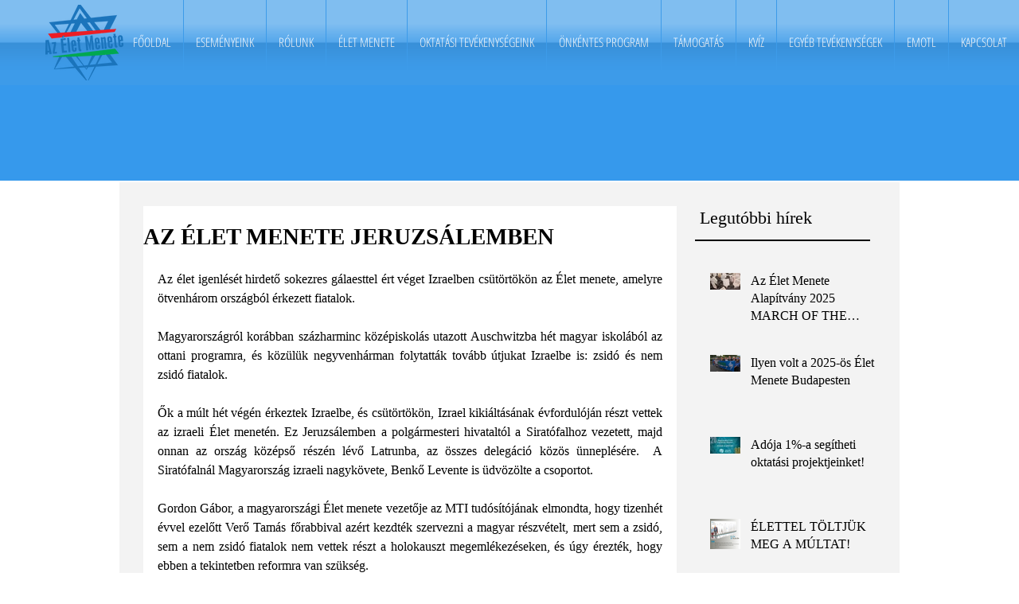

--- FILE ---
content_type: text/css; charset=utf-8
request_url: https://www.eletmenete.hu/_serverless/pro-gallery-css-v4-server/layoutCss?ver=2&id=1dtse-not-scoped&items=3567_718_960%7C3373_960_720%7C3325_718_960%7C3370_960_720%7C3675_720_960%7C3269_960_720%7C3669_960_720%7C3602_960_720%7C3434_718_960%7C3332_720_540%7C3557_960_720%7C3638_960_720%7C3229_718_960%7C3599_960_720%7C4629_1984_1488%7C3524_586_960%7C3615_960_720%7C3369_960_720%7C3379_720_960%7C3415_960_720&container=987_634_2366_720&options=gallerySizeType:px%7CenableInfiniteScroll:true%7CtitlePlacement:SHOW_ON_HOVER%7CgridStyle:1%7CimageMargin:10%7CgalleryLayout:2%7CisVertical:false%7CnumberOfImagesPerRow:5%7CgallerySizePx:300%7CcubeRatio:1%7CcubeType:fill%7CgalleryThumbnailsAlignment:bottom%7CthumbnailSpacings:0
body_size: -138
content:
#pro-gallery-1dtse-not-scoped [data-hook="item-container"][data-idx="0"].gallery-item-container{opacity: 1 !important;display: block !important;transition: opacity .2s ease !important;top: 0px !important;left: 0px !important;right: auto !important;height: 118px !important;width: 119px !important;} #pro-gallery-1dtse-not-scoped [data-hook="item-container"][data-idx="0"] .gallery-item-common-info-outer{height: 100% !important;} #pro-gallery-1dtse-not-scoped [data-hook="item-container"][data-idx="0"] .gallery-item-common-info{height: 100% !important;width: 100% !important;} #pro-gallery-1dtse-not-scoped [data-hook="item-container"][data-idx="0"] .gallery-item-wrapper{width: 119px !important;height: 118px !important;margin: 0 !important;} #pro-gallery-1dtse-not-scoped [data-hook="item-container"][data-idx="0"] .gallery-item-content{width: 119px !important;height: 118px !important;margin: 0px 0px !important;opacity: 1 !important;} #pro-gallery-1dtse-not-scoped [data-hook="item-container"][data-idx="0"] .gallery-item-hover{width: 119px !important;height: 118px !important;opacity: 1 !important;} #pro-gallery-1dtse-not-scoped [data-hook="item-container"][data-idx="0"] .item-hover-flex-container{width: 119px !important;height: 118px !important;margin: 0px 0px !important;opacity: 1 !important;} #pro-gallery-1dtse-not-scoped [data-hook="item-container"][data-idx="0"] .gallery-item-wrapper img{width: 100% !important;height: 100% !important;opacity: 1 !important;} #pro-gallery-1dtse-not-scoped [data-hook="item-container"][data-idx="1"].gallery-item-container{opacity: 1 !important;display: block !important;transition: opacity .2s ease !important;top: 0px !important;left: 129px !important;right: auto !important;height: 118px !important;width: 119px !important;} #pro-gallery-1dtse-not-scoped [data-hook="item-container"][data-idx="1"] .gallery-item-common-info-outer{height: 100% !important;} #pro-gallery-1dtse-not-scoped [data-hook="item-container"][data-idx="1"] .gallery-item-common-info{height: 100% !important;width: 100% !important;} #pro-gallery-1dtse-not-scoped [data-hook="item-container"][data-idx="1"] .gallery-item-wrapper{width: 119px !important;height: 118px !important;margin: 0 !important;} #pro-gallery-1dtse-not-scoped [data-hook="item-container"][data-idx="1"] .gallery-item-content{width: 119px !important;height: 118px !important;margin: 0px 0px !important;opacity: 1 !important;} #pro-gallery-1dtse-not-scoped [data-hook="item-container"][data-idx="1"] .gallery-item-hover{width: 119px !important;height: 118px !important;opacity: 1 !important;} #pro-gallery-1dtse-not-scoped [data-hook="item-container"][data-idx="1"] .item-hover-flex-container{width: 119px !important;height: 118px !important;margin: 0px 0px !important;opacity: 1 !important;} #pro-gallery-1dtse-not-scoped [data-hook="item-container"][data-idx="1"] .gallery-item-wrapper img{width: 100% !important;height: 100% !important;opacity: 1 !important;} #pro-gallery-1dtse-not-scoped [data-hook="item-container"][data-idx="2"].gallery-item-container{opacity: 1 !important;display: block !important;transition: opacity .2s ease !important;top: 0px !important;left: 258px !important;right: auto !important;height: 118px !important;width: 119px !important;} #pro-gallery-1dtse-not-scoped [data-hook="item-container"][data-idx="2"] .gallery-item-common-info-outer{height: 100% !important;} #pro-gallery-1dtse-not-scoped [data-hook="item-container"][data-idx="2"] .gallery-item-common-info{height: 100% !important;width: 100% !important;} #pro-gallery-1dtse-not-scoped [data-hook="item-container"][data-idx="2"] .gallery-item-wrapper{width: 119px !important;height: 118px !important;margin: 0 !important;} #pro-gallery-1dtse-not-scoped [data-hook="item-container"][data-idx="2"] .gallery-item-content{width: 119px !important;height: 118px !important;margin: 0px 0px !important;opacity: 1 !important;} #pro-gallery-1dtse-not-scoped [data-hook="item-container"][data-idx="2"] .gallery-item-hover{width: 119px !important;height: 118px !important;opacity: 1 !important;} #pro-gallery-1dtse-not-scoped [data-hook="item-container"][data-idx="2"] .item-hover-flex-container{width: 119px !important;height: 118px !important;margin: 0px 0px !important;opacity: 1 !important;} #pro-gallery-1dtse-not-scoped [data-hook="item-container"][data-idx="2"] .gallery-item-wrapper img{width: 100% !important;height: 100% !important;opacity: 1 !important;} #pro-gallery-1dtse-not-scoped [data-hook="item-container"][data-idx="3"]{display: none !important;} #pro-gallery-1dtse-not-scoped [data-hook="item-container"][data-idx="4"]{display: none !important;} #pro-gallery-1dtse-not-scoped [data-hook="item-container"][data-idx="5"]{display: none !important;} #pro-gallery-1dtse-not-scoped [data-hook="item-container"][data-idx="6"]{display: none !important;} #pro-gallery-1dtse-not-scoped [data-hook="item-container"][data-idx="7"]{display: none !important;} #pro-gallery-1dtse-not-scoped [data-hook="item-container"][data-idx="8"]{display: none !important;} #pro-gallery-1dtse-not-scoped [data-hook="item-container"][data-idx="9"]{display: none !important;} #pro-gallery-1dtse-not-scoped [data-hook="item-container"][data-idx="10"]{display: none !important;} #pro-gallery-1dtse-not-scoped [data-hook="item-container"][data-idx="11"]{display: none !important;} #pro-gallery-1dtse-not-scoped [data-hook="item-container"][data-idx="12"]{display: none !important;} #pro-gallery-1dtse-not-scoped [data-hook="item-container"][data-idx="13"]{display: none !important;} #pro-gallery-1dtse-not-scoped [data-hook="item-container"][data-idx="14"]{display: none !important;} #pro-gallery-1dtse-not-scoped [data-hook="item-container"][data-idx="15"]{display: none !important;} #pro-gallery-1dtse-not-scoped [data-hook="item-container"][data-idx="16"]{display: none !important;} #pro-gallery-1dtse-not-scoped [data-hook="item-container"][data-idx="17"]{display: none !important;} #pro-gallery-1dtse-not-scoped [data-hook="item-container"][data-idx="18"]{display: none !important;} #pro-gallery-1dtse-not-scoped [data-hook="item-container"][data-idx="19"]{display: none !important;} #pro-gallery-1dtse-not-scoped .pro-gallery-prerender{height:502px !important;}#pro-gallery-1dtse-not-scoped {height:502px !important; width:634px !important;}#pro-gallery-1dtse-not-scoped .pro-gallery-margin-container {height:502px !important;}#pro-gallery-1dtse-not-scoped .pro-gallery {height:502px !important; width:634px !important;}#pro-gallery-1dtse-not-scoped .pro-gallery-parent-container {height:502px !important; width:644px !important;}